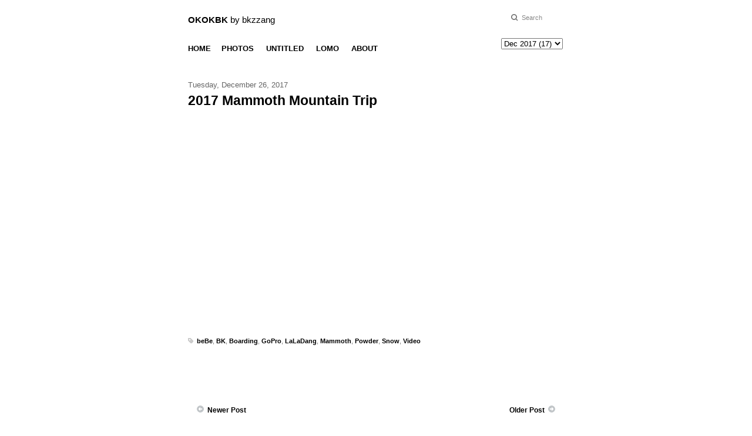

--- FILE ---
content_type: text/html; charset=UTF-8
request_url: https://blog.bkzzang.com/2017/12/2017-mammoth-mountain-trip.html
body_size: 12226
content:
<!DOCTYPE html>
<html dir='ltr' xmlns='http://www.w3.org/1999/xhtml' xmlns:b='http://www.google.com/2005/gml/b' xmlns:data='http://www.google.com/2005/gml/data' xmlns:expr='http://www.google.com/2005/gml/expr'>
<head>
<link href='https://www.blogger.com/static/v1/widgets/2944754296-widget_css_bundle.css' rel='stylesheet' type='text/css'/>
<title>2017 Mammoth Mountain Trip</title>
<meta content='text/html; charset=UTF-8' http-equiv='Content-Type'/>
<meta content='blogger' name='generator'/>
<link href='https://blog.bkzzang.com/favicon.ico' rel='icon' type='image/x-icon'/>
<link href='http://blog.bkzzang.com/2017/12/2017-mammoth-mountain-trip.html' rel='canonical'/>
<link rel="alternate" type="application/atom+xml" title="OKOKBK by bkzzang - Atom" href="https://blog.bkzzang.com/feeds/posts/default" />
<link rel="alternate" type="application/rss+xml" title="OKOKBK by bkzzang - RSS" href="https://blog.bkzzang.com/feeds/posts/default?alt=rss" />
<link rel="service.post" type="application/atom+xml" title="OKOKBK by bkzzang - Atom" href="https://www.blogger.com/feeds/3287552079391025778/posts/default" />

<link rel="alternate" type="application/atom+xml" title="OKOKBK by bkzzang - Atom" href="https://blog.bkzzang.com/feeds/4510447066585041290/comments/default" />
<!--Can't find substitution for tag [blog.ieCssRetrofitLinks]-->
<link href='https://i.ytimg.com/vi/GKubCnaEn6k/hqdefault.jpg' rel='image_src'/>
<meta content='http://blog.bkzzang.com/2017/12/2017-mammoth-mountain-trip.html' property='og:url'/>
<meta content='2017 Mammoth Mountain Trip' property='og:title'/>
<meta content='' property='og:description'/>
<meta content='https://lh3.googleusercontent.com/blogger_img_proxy/AEn0k_vNcWhE1tpbT9L8QWAY3S5_qPUZPx3UBcOWwMEmH4nUGZPfB-8oonLJKBBSMWhGv7gP2bso6r5iB1J28_BzcjGgDF25Y1RzGmjD2OaN15pzJOoX2w=w1200-h630-n-k-no-nu' property='og:image'/>
<style id='page-skin-1' type='text/css'><!--
/* ************************************
Free Blogger Template Style:
Name: Photography Simple
Blogger Template Design by SplashyTemplates.com
Designer: Anisha
Designer URL: http://www.splashytemplates.com/
Template URL: http://photographysimple-splashy.blogspot.com/
Version: 1.0
Date: October 2010
************************************
TEMPLATES RELEASED UNDER THE CREATIVE COMMONS ATTRIBUTION 3.0 UNPORTED LICENSE.
URL: http://creativecommons.org/licenses/by/3.0/
Both personal and commercial use are permitted, under condition that credit links must be kept intact.
PLEASE RESPECT OUR WORKS AND DO NOT REMOVE THE FOOTER CREDIT LINKS WITHOUT OUR PERMISSION. We need your support for continue work.
YOU ARE ALLOWED TO DISTRIBUTE OUR TEMPLATES BUT NOT ALLOWED TO ADD ANY LINK ON FOOTER.
************************************
Thank you very much for supporting us. We appreciate that!
************************************ */
/* Variable definitions
====================
<variable name="bodybackgroundcolor" description="Page Background"
type="color" default="#CCC">
<variable name="bodyfont" description="Page Text"
type="font" default="normal normal 12px 'Helvetica', sans-serif, Arial">
<variable name="bodytextcolor" description="Page Text Color"
type="color" default="#333">
<variable name="headerbackgroundcolor" description="Blog Title Background"
type="color" default="#666">
<variable name="headerfont" description="Blog Title Font"
type="font" default="normal normal 42px 'Helvetica', sans-serif, Arial">
<variable name="headertextcolor" description="Blog Title Color"
type="color" default="#FFF">
<variable name="descriptionfont" description="Blog Description Font"
type="font" default="normal normal 16px 'Helvetica', sans-serif, Arial">
<variable name="descriptiontextcolor" description="Blog Description Color"
type="color" default="#FFF">
<variable name="postdatefont" description="Post Date Font"
type="font" default="normal 11px 'Helvetica', sans-serif, Arial">
<variable name="postdatetextcolor" description="Post Date Color"
type="color" default="#777">
<variable name="posttitlefont" description="Post Title Font"
type="font" default="normal normal 23px 'Helvetica', sans-serif, Arial">
<variable name="posttitletextcolor" description="Post Title Color"
type="color" default="#222">
<variable name="postfooterfont" description="Post Footer Font"
type="font" default="normal normal 12px 'Helvetica', sans-serif, Arial">
<variable name="postfootertextcolor" description="Post Footer Color"
type="color" default="#222">
<variable name="widgettitlefont" description="Gadgets Title Font"
type="font" default="normal bold 11px 'Helvetica', sans-serif, Arial">
<variable name="widgettitletextcolor" description="Gadgets Title Color"
type="color" default="#666666">
<variable name="widgettextcolor" description="Gadgets Text Color"
type="color" default="#555">
<variable name="blockquotefont" description="Blockquote Font"
type="font" default="normal normal 12px 'Helvetica', sans-serif, Arial">
<variable name="blockquotecolor" description="Blockquote Color"
type="color" default="#222">
<variable name="linkcolor" description="Link Color"
type="color" default="#39C">
<variable name="visitedlinkcolor" description="Visited Link Color"
type="color" default="#999">
<variable name="hoverlinkcolor" description="Hover Link Color"
type="color" default="#39F">
*/
/* Use this with templates/template-twocol.html */
/*.quickedit, a.quickedit img{display:none;}*/
#navbar-iframe{display:none !important;}
/* Content
----------------------------------------------- */
html,body,div,span,applet,object,iframe,h1,h2,h3,h4,h5,h6,p,blockquote,pre,a,abbr,acronym,address,big,cite,code,del,dfn,em,font,img,ins,kbd,q,s,samp,small,span,strike,strong,tt,var,dl,dt,dd,ol,ul,li,fieldset,form,label,legend,table,caption,tbody,tfoot,thead,tr,th,td{margin:0;padding:0;border:0;outline:0;list-style-type: none;}
body#layout #outer-wrapper{width:640px !important;}
body#layout #credits{display:none;}
body#layout #footer-wrapper, body#layout #header-wrapper{height:100%;}
a img{border-width:0; border-radius: 0%; margin: 0 0 1px 0;}
body, .body-fauxcolumn-outer {
font: normal normal 13px 'Helvetica', sans-serif, Arial;
color: #666666;
background: #FFFFFF;
line-height:1.6em;
text-align: left;
-webkit-font-smoothing: antialiased;
}
a:link{text-decoration:none;color:#000000;}
a:visited{text-decoration:none;color:#000000;}
a:hover{text-decoration:none;color:#000000;}
/* Header
----------------------------------------------- */
#header-wrapper {
background: #FFFFFF;
width: 640px;
padding:10px 0 55px;
}
#header {
width:400px;
float:left;
color: #000000;
padding-top:15px;
}
.header h1 {
font: normal normal 15px 'Helvetica', sans-serif, Arial;
color: #000000;
line-height:1.2em;
}
.header h1 a {
color: #000000;
text-decoration:none;
}
#header a:hover {
color: #000000;
text-decoration:none;
}
.header .description {
font: normal normal 10px 'Helvetica', sans-serif, Arial;
color: #000000;
max-width:350px;
line-height: 1.4em;
}
#Label1 {
font: normal normal 11px 'Helvetica', sans-serif, Arial;
color: #666666;
text-align: left;
}
#Label1 h2 {
padding-bottom: 15px;
color: #000000;
font: normal normal 17px 'Helvetica', sans-serif, Arial;
}
/* Search
----------------------------------------------- */
#search{
width: 140px; padding: 14px 0 0 0; float: right; line-height: 30px; border-left: 2px solid #fff; }
#searchform{
background:transparent;
}
#searchtext{float: right; width: 72px; padding: 0px 0px 2px 18px; color: #888888; font-size: 11px; font-family: 'Helvetica', sans-serif, Arial; background: transparent url(https://lh3.googleusercontent.com/blogger_img_proxy/AEn0k_sXohs0g6CAhYvExzM-DzHD0I7BgODjtvKuPyFsRtIrLk4sbQLPOWz-ZcMHNSlZLuLvVvHPJ7ui6-nnPAunhYdmJ-Q=s0-d) no-repeat; border: 0; outline: none;
}
#searchbutton{display:none;
}
/* Pages
----------------------------------------------- */
#PageList1 h2{
display:none;
}
#BlogArchive1 h2{
display:none;
}
#menu-wrapper{
width: 640px;
font:normal 10px 'Helvetica', sans-serif, Arial;
padding:10px 0;
text-transform:uppercase;
}
#menu li {
display:inline;
margin-right:20px;
}
#menu li a {
color:#222;
text-decoration:none;
}
#menu li.selected a{
color:#222;
font-weight:normal;
}
#menu li a:hover {
text-decoration:none;
}
/* Columns
----------------------------------------------- */
#outer-wrapper {
width: 640px;
margin:0 auto;
text-align:left;
}
#content-wrapper {
padding-top:35px;
}
#crosscol-wrapper{
display:none;
}
#main-wrapper {
width: 640px;
float: right;
}
#sidebar-wrapper {
display:none;
}
/* Sidebar Headings
----------------------------------------------- */
#sidebar-wrapper h2 {
margin:.5em 0 .25em;
font: normal normal 11px 'Helvetica', sans-serif, Arial;
color: #000000;
}
/* Sidebar Content
----------------------------------------------- */
.sidebar {
line-height: 1.5em;
}
.sidebar .widget, .main .widget {
margin:0 0 1.5em;
padding:0 0 8px;
}
.sidebar li{
padding:0px 0 3px 15px;
text-indent:-15px;
line-height:1.5em;
}
/* Posts
-----------------------------------------------*/
.post-top-line{
text-align:left;
}
h2.date-header {
margin:0 0 .5em;
font:  normal 13px 'Helvetica', sans-serif, Arial;
color:#666666;
display:inline;
}
.post-labels{
font: normal normal 11px 'Helvetica', sans-serif, Arial;
color: #666666;
font-weight: none;
}
.post-labels .labeltitle{
text-transform:uppercase;
}
.post-labels a{
color: #000000;
text-decoration: none;
}
.post-timestamp{
display:none;
}
.post {
margin-bottom:35px;
padding-bottom:35px;
position: relative;
}
.post a {
text-decoration:none;
font-weight:bold;
}
h3.entry-title {
padding-top:3px;
font: normal normal 23px 'Helvetica', sans-serif, Arial;
color:#000000;
font-weight: bold;
text-decoration:none;
-webkit-font-smoothing: antialiased;
}
h3.entry-title a, h3.entry-titlea:visited, h3.entry-title strong {
color:#000000;
font-weight: bold;
text-decoration:none;
-webkit-font-smoothing: antialiased;
}
h3.entry-title strong, h3.entry-title a:hover {
color:#000000;
font-weight: bold;
text-decoration:none;
-webkit-font-smoothing: antialiased;
}
.post-body{
margin: 10px 0 10px;
line-height:1.6em;
}
.post blockquote {
line-height:1.5em;
padding:3px 0 3px 12px;
}
.post-body ul, .post-body ol{
padding: 5px 10px 5px 30px;
}
.post-body ul li{
padding: 1px 0;
list-style-type: disc;
}
.post-body ol li{
padding: 1px 0;
list-style-type: decimal;
}
.jump-link{
font-style:italic;
}
.jump-link a{
color: #000000;
}
.post-footer {
margin: 2.75em 0;
font: italic normal 10px 'Helvetica', sans-serif, Arial;
color:#666666;
line-height: 1.4em;
}
.post-footer a{
color:#777;
}
.comment-link {
margin-left: .6em;
font:  normal 10px 'Helvetica', sans-serif, Arial;
color:#666666;
}
.tr-caption-container img {
border: none;
padding: 0;
}
.blog-pager {
font-weight: bold;
font-size: 12px;
text-align: center;
}
.home-link {
display: none;
}
.status-msg-wrap {
display:none;
}
/* Comments
----------------------------------------------- */
#comments, #comments h4 {
margin:10px 0;
}
#comments-block .comment-author, #comments-block .comment-body, #comments-block .comment-footer{
background:#fff;
}
#comments-block .comment-author {
padding:7px 0 5px 10px;
}
#comments-block .comment-body {
}
#comments-block .comment-footer {
padding:10px 0 7px 10px;
margin-bottom:25px;
font-size:85%;
border-bottom:1px solid #e5e5e5;
}
#comments-block .comment-body p {
padding:0 10px;
}
.deleted-comment {
color:gray;
font-style:italic;
}
.comment-form{
padding-left:45px;
}
#blog-pager {
text-align:center;
}
#blog-pager-newer-link {
float:left;
margin-left:15px;
}
#blog-pager-older-link {
float:right;
margin-right:15px;
}
.feed-links {
clear: both;
line-height: 2.5em;
display:none;
}
/* Profile
----------------------------------------------- */
.profile-img{
padding:2px;
margin-right:5px;
border:1px solid #ccc;
float:left;
}
/* Footer
----------------------------------------------- */
#footer-wrapper {
width:640px;
padding:20px 0 15px;
}
#credits{
color: #000000;
line-height:1.1em;
padding-top:5px;
}
#credits a{
color: #000000;
text-decoration:none;
}
#credits a:hover{
text-decoration:underline;
}
/* Time Machine drop down menu
----------------------------------------------- */
#BlogArchive1_ArchiveList { padding: 0px 0 0; float: right; margin: -25px 2px 5px 0px;}
#BlogArchive1_ArchiveMenu { }

--></style>
<link href='http://bkzzang.com/favicon.ico' rel='shortcut icon' type='image/vnd.microsoft.icon'/>
<link href='http://bkzzang.com/favicon.ico' rel='shortcut icon' type='image/x-icon'/>
<link href='http://bkzzang.com/img/lupin_id.png' rel='apple-touch-icon'/>
<script src="//bkzzang.com/common/iphone_url_bar.js" type="application/x-javascript"></script>
<script src="//ajax.googleapis.com/ajax/libs/jquery/1.3.2/jquery.js" type="text/javascript"></script>
<script src="//ajax.googleapis.com/ajax/libs/prototype/1.6.0.3/prototype.js" type="text/javascript"></script>
<script src="//ajax.googleapis.com/ajax/libs/scriptaculous/1.8.2/scriptaculous.js" type="text/javascript"></script>
<script src="//bkzzang.com/common/lightview/js/lightview.js" type="text/javascript"></script>
<link href="//bkzzang.com/common/lightview/css/lightview.css" rel="stylesheet" type="text/css">
<script src="//bkzzang.com/common/divshow.js" type="text/javascript"></script>
<meta content='nKfVakIDBd4OJ0ga-HzcG_eq1CL2u5cFFIzDnYJm0H8' name='google-site-verification'/>
<meta content='width=710' name='viewport'/>
<meta content='yes' name='apple-mobile-web-app-capable'/>
<link href='https://www.blogger.com/dyn-css/authorization.css?targetBlogID=3287552079391025778&amp;zx=2cda8212-7f80-4b28-8eba-17187dbff576' media='none' onload='if(media!=&#39;all&#39;)media=&#39;all&#39;' rel='stylesheet'/><noscript><link href='https://www.blogger.com/dyn-css/authorization.css?targetBlogID=3287552079391025778&amp;zx=2cda8212-7f80-4b28-8eba-17187dbff576' rel='stylesheet'/></noscript>
<meta name='google-adsense-platform-account' content='ca-host-pub-1556223355139109'/>
<meta name='google-adsense-platform-domain' content='blogspot.com'/>

</head>
<body id='top' onload='setupZoom()'>
<div id='outer-wrapper'>
<div id='wrap2'>
<!-- skip links for text browsers -->
<span id='skiplinks' style='display:none;'>
<a href='#main'>skip to main </a> |
<a href='#sidebar'>skip to sidebar</a>
</span>
<div id='header-wrapper'>
<div class='header section' id='header'><div class='widget Header' data-version='1' id='Header1'>
<div id='header-inner'>
<div class='titlewrapper'>
<h1 class='title'>
<a href='https://blog.bkzzang.com/'>
<b>OKOKBK</b> by bkzzang
</a>
</h1>
</div>
<div class='descriptionwrapper'>
<p class='description'>
<span>
</span></p>
</div>
</div>
</div></div>
<div id='search'>
<form action='/search' id='searchform' method='get'>
<input id='searchtext' name='q' onfocus='this.value=&#39;&#39;' onfocusout='this.value=&#39;Search&#39;' type='text' value='Search'/>
<input id='searchbutton' size='10' type='submit' value='Search'/>
</form>
</div>
</div>
<div id='menu-wrapper'>
<div class='menu section' id='menu'><div class='widget HTML' data-version='1' id='HTML1'>
<div class='widget-content'>
<a href="http://blog.bkzzang.com"><span style="font-size:13px; font-weight:bold;">HOME</span></a>&nbsp;&nbsp;&nbsp;&nbsp;&nbsp;&nbsp;<a class="lightview" href="http://bkzzang.com/photo.php" rel="iframe" title=":: :: fullscreen: true"><span style="font-size:13px; font-weight:bold;">PHOTOS</span></a>&nbsp;&nbsp;&nbsp;&nbsp;&nbsp;&nbsp;&nbsp;<a class="lightview" href="http://bkzzang.com/_archive_untitled.php" rel="iframe" title=":: :: fullscreen: true"><span style="font-size:13px; font-weight:bold;">UNTITLED</span></a>&nbsp;&nbsp;&nbsp;&nbsp;&nbsp;&nbsp;&nbsp;<a class="lightview" href="http://bkzzang.com/lomo/index.php" rel="iframe" title=":: :: width: 700, height: 480"><span style="font-size:13px; font-weight:bold;">LOMO</span></a>&nbsp;&nbsp;&nbsp;&nbsp;&nbsp;&nbsp;&nbsp;<a class="lightview" href="http://bkzzang.com/about.php" rel="iframe" title=":: :: width: 700, height: 430"><span style="font-size:13px; font-weight:bold;">ABOUT</span></a>
</div>
<div class='clear'></div>
</div><div class='widget BlogArchive' data-version='1' id='BlogArchive1'>
<h2>
Time Machine</h2>
<div class='widget-content'>
<div id='ArchiveList'>
<div id='BlogArchive1_ArchiveList'>
<select id='BlogArchive1_ArchiveMenu'>
<option value=''>Time Machine</option>
<option value='https://blog.bkzzang.com/2019/05/'>May 2019 (4)</option>
<option value='https://blog.bkzzang.com/2019/04/'>Apr 2019 (7)</option>
<option value='https://blog.bkzzang.com/2019/03/'>Mar 2019 (9)</option>
<option value='https://blog.bkzzang.com/2019/02/'>Feb 2019 (3)</option>
<option value='https://blog.bkzzang.com/2019/01/'>Jan 2019 (4)</option>
<option value='https://blog.bkzzang.com/2018/12/'>Dec 2018 (22)</option>
<option value='https://blog.bkzzang.com/2018/11/'>Nov 2018 (11)</option>
<option value='https://blog.bkzzang.com/2018/10/'>Oct 2018 (5)</option>
<option value='https://blog.bkzzang.com/2018/09/'>Sep 2018 (14)</option>
<option value='https://blog.bkzzang.com/2018/08/'>Aug 2018 (6)</option>
<option value='https://blog.bkzzang.com/2018/07/'>Jul 2018 (11)</option>
<option value='https://blog.bkzzang.com/2018/06/'>Jun 2018 (11)</option>
<option value='https://blog.bkzzang.com/2018/05/'>May 2018 (27)</option>
<option value='https://blog.bkzzang.com/2018/04/'>Apr 2018 (9)</option>
<option value='https://blog.bkzzang.com/2018/03/'>Mar 2018 (25)</option>
<option value='https://blog.bkzzang.com/2018/02/'>Feb 2018 (19)</option>
<option value='https://blog.bkzzang.com/2018/01/'>Jan 2018 (33)</option>
<option value='https://blog.bkzzang.com/2017/12/'>Dec 2017 (17)</option>
<option value='https://blog.bkzzang.com/2017/11/'>Nov 2017 (8)</option>
<option value='https://blog.bkzzang.com/2017/09/'>Sep 2017 (3)</option>
<option value='https://blog.bkzzang.com/2017/08/'>Aug 2017 (2)</option>
<option value='https://blog.bkzzang.com/2017/07/'>Jul 2017 (5)</option>
<option value='https://blog.bkzzang.com/2017/06/'>Jun 2017 (7)</option>
<option value='https://blog.bkzzang.com/2017/04/'>Apr 2017 (2)</option>
<option value='https://blog.bkzzang.com/2017/03/'>Mar 2017 (2)</option>
<option value='https://blog.bkzzang.com/2017/02/'>Feb 2017 (1)</option>
<option value='https://blog.bkzzang.com/2017/01/'>Jan 2017 (1)</option>
<option value='https://blog.bkzzang.com/2016/12/'>Dec 2016 (3)</option>
<option value='https://blog.bkzzang.com/2016/10/'>Oct 2016 (1)</option>
<option value='https://blog.bkzzang.com/2016/09/'>Sep 2016 (4)</option>
<option value='https://blog.bkzzang.com/2016/07/'>Jul 2016 (2)</option>
<option value='https://blog.bkzzang.com/2016/06/'>Jun 2016 (4)</option>
<option value='https://blog.bkzzang.com/2016/05/'>May 2016 (2)</option>
<option value='https://blog.bkzzang.com/2016/04/'>Apr 2016 (5)</option>
<option value='https://blog.bkzzang.com/2016/03/'>Mar 2016 (3)</option>
<option value='https://blog.bkzzang.com/2016/02/'>Feb 2016 (1)</option>
<option value='https://blog.bkzzang.com/2015/12/'>Dec 2015 (5)</option>
<option value='https://blog.bkzzang.com/2015/11/'>Nov 2015 (3)</option>
<option value='https://blog.bkzzang.com/2015/10/'>Oct 2015 (1)</option>
<option value='https://blog.bkzzang.com/2015/09/'>Sep 2015 (3)</option>
<option value='https://blog.bkzzang.com/2015/08/'>Aug 2015 (2)</option>
<option value='https://blog.bkzzang.com/2015/07/'>Jul 2015 (3)</option>
<option value='https://blog.bkzzang.com/2015/06/'>Jun 2015 (3)</option>
<option value='https://blog.bkzzang.com/2015/05/'>May 2015 (8)</option>
<option value='https://blog.bkzzang.com/2015/04/'>Apr 2015 (12)</option>
<option value='https://blog.bkzzang.com/2015/03/'>Mar 2015 (1)</option>
<option value='https://blog.bkzzang.com/2015/01/'>Jan 2015 (1)</option>
<option value='https://blog.bkzzang.com/2014/12/'>Dec 2014 (5)</option>
<option value='https://blog.bkzzang.com/2014/11/'>Nov 2014 (2)</option>
<option value='https://blog.bkzzang.com/2014/10/'>Oct 2014 (2)</option>
<option value='https://blog.bkzzang.com/2014/09/'>Sep 2014 (3)</option>
<option value='https://blog.bkzzang.com/2014/08/'>Aug 2014 (2)</option>
<option value='https://blog.bkzzang.com/2014/07/'>Jul 2014 (4)</option>
<option value='https://blog.bkzzang.com/2014/06/'>Jun 2014 (6)</option>
<option value='https://blog.bkzzang.com/2014/05/'>May 2014 (10)</option>
<option value='https://blog.bkzzang.com/2014/04/'>Apr 2014 (6)</option>
<option value='https://blog.bkzzang.com/2014/03/'>Mar 2014 (3)</option>
<option value='https://blog.bkzzang.com/2014/02/'>Feb 2014 (9)</option>
<option value='https://blog.bkzzang.com/2014/01/'>Jan 2014 (1)</option>
<option value='https://blog.bkzzang.com/2013/12/'>Dec 2013 (5)</option>
<option value='https://blog.bkzzang.com/2013/11/'>Nov 2013 (2)</option>
<option value='https://blog.bkzzang.com/2013/10/'>Oct 2013 (1)</option>
<option value='https://blog.bkzzang.com/2013/08/'>Aug 2013 (1)</option>
<option value='https://blog.bkzzang.com/2013/07/'>Jul 2013 (4)</option>
<option value='https://blog.bkzzang.com/2013/06/'>Jun 2013 (4)</option>
<option value='https://blog.bkzzang.com/2013/05/'>May 2013 (2)</option>
<option value='https://blog.bkzzang.com/2013/04/'>Apr 2013 (1)</option>
<option value='https://blog.bkzzang.com/2013/03/'>Mar 2013 (2)</option>
<option value='https://blog.bkzzang.com/2013/02/'>Feb 2013 (4)</option>
<option value='https://blog.bkzzang.com/2013/01/'>Jan 2013 (2)</option>
<option value='https://blog.bkzzang.com/2012/12/'>Dec 2012 (13)</option>
<option value='https://blog.bkzzang.com/2012/11/'>Nov 2012 (14)</option>
<option value='https://blog.bkzzang.com/2012/10/'>Oct 2012 (27)</option>
<option value='https://blog.bkzzang.com/2012/09/'>Sep 2012 (6)</option>
<option value='https://blog.bkzzang.com/2012/08/'>Aug 2012 (4)</option>
<option value='https://blog.bkzzang.com/2012/07/'>Jul 2012 (1)</option>
<option value='https://blog.bkzzang.com/2012/06/'>Jun 2012 (9)</option>
<option value='https://blog.bkzzang.com/2012/05/'>May 2012 (4)</option>
<option value='https://blog.bkzzang.com/2012/04/'>Apr 2012 (9)</option>
<option value='https://blog.bkzzang.com/2012/03/'>Mar 2012 (2)</option>
<option value='https://blog.bkzzang.com/2012/02/'>Feb 2012 (8)</option>
<option value='https://blog.bkzzang.com/2012/01/'>Jan 2012 (4)</option>
<option value='https://blog.bkzzang.com/2011/12/'>Dec 2011 (13)</option>
<option value='https://blog.bkzzang.com/2011/11/'>Nov 2011 (1)</option>
<option value='https://blog.bkzzang.com/2011/10/'>Oct 2011 (3)</option>
<option value='https://blog.bkzzang.com/2011/09/'>Sep 2011 (2)</option>
<option value='https://blog.bkzzang.com/2011/08/'>Aug 2011 (4)</option>
<option value='https://blog.bkzzang.com/2011/07/'>Jul 2011 (4)</option>
<option value='https://blog.bkzzang.com/2011/05/'>May 2011 (3)</option>
<option value='https://blog.bkzzang.com/2011/04/'>Apr 2011 (1)</option>
<option value='https://blog.bkzzang.com/2011/03/'>Mar 2011 (2)</option>
<option value='https://blog.bkzzang.com/2011/02/'>Feb 2011 (2)</option>
<option value='https://blog.bkzzang.com/2011/01/'>Jan 2011 (5)</option>
<option value='https://blog.bkzzang.com/2010/12/'>Dec 2010 (14)</option>
<option value='https://blog.bkzzang.com/2010/11/'>Nov 2010 (17)</option>
<option value='https://blog.bkzzang.com/2010/10/'>Oct 2010 (3)</option>
<option value='https://blog.bkzzang.com/2010/09/'>Sep 2010 (4)</option>
<option value='https://blog.bkzzang.com/2010/08/'>Aug 2010 (19)</option>
<option value='https://blog.bkzzang.com/2010/07/'>Jul 2010 (27)</option>
<option value='https://blog.bkzzang.com/2010/06/'>Jun 2010 (28)</option>
<option value='https://blog.bkzzang.com/2010/05/'>May 2010 (31)</option>
<option value='https://blog.bkzzang.com/2010/04/'>Apr 2010 (22)</option>
<option value='https://blog.bkzzang.com/2010/03/'>Mar 2010 (20)</option>
<option value='https://blog.bkzzang.com/2010/02/'>Feb 2010 (53)</option>
<option value='https://blog.bkzzang.com/2010/01/'>Jan 2010 (53)</option>
<option value='https://blog.bkzzang.com/2009/12/'>Dec 2009 (52)</option>
<option value='https://blog.bkzzang.com/2009/11/'>Nov 2009 (47)</option>
<option value='https://blog.bkzzang.com/2009/10/'>Oct 2009 (19)</option>
<option value='https://blog.bkzzang.com/2009/09/'>Sep 2009 (15)</option>
<option value='https://blog.bkzzang.com/2009/08/'>Aug 2009 (39)</option>
<option value='https://blog.bkzzang.com/2009/07/'>Jul 2009 (38)</option>
<option value='https://blog.bkzzang.com/2009/06/'>Jun 2009 (29)</option>
<option value='https://blog.bkzzang.com/2009/05/'>May 2009 (23)</option>
<option value='https://blog.bkzzang.com/2009/04/'>Apr 2009 (34)</option>
<option value='https://blog.bkzzang.com/2009/03/'>Mar 2009 (21)</option>
<option value='https://blog.bkzzang.com/2009/02/'>Feb 2009 (25)</option>
<option value='https://blog.bkzzang.com/2009/01/'>Jan 2009 (43)</option>
<option value='https://blog.bkzzang.com/2008/12/'>Dec 2008 (39)</option>
<option value='https://blog.bkzzang.com/2008/11/'>Nov 2008 (27)</option>
<option value='https://blog.bkzzang.com/2008/10/'>Oct 2008 (17)</option>
<option value='https://blog.bkzzang.com/2008/09/'>Sep 2008 (17)</option>
<option value='https://blog.bkzzang.com/2008/08/'>Aug 2008 (10)</option>
<option value='https://blog.bkzzang.com/2008/07/'>Jul 2008 (14)</option>
<option value='https://blog.bkzzang.com/2008/06/'>Jun 2008 (14)</option>
<option value='https://blog.bkzzang.com/2008/05/'>May 2008 (12)</option>
<option value='https://blog.bkzzang.com/2008/04/'>Apr 2008 (7)</option>
<option value='https://blog.bkzzang.com/2008/03/'>Mar 2008 (2)</option>
<option value='https://blog.bkzzang.com/2008/02/'>Feb 2008 (10)</option>
<option value='https://blog.bkzzang.com/2008/01/'>Jan 2008 (9)</option>
<option value='https://blog.bkzzang.com/2007/12/'>Dec 2007 (11)</option>
<option value='https://blog.bkzzang.com/2007/11/'>Nov 2007 (4)</option>
<option value='https://blog.bkzzang.com/2007/09/'>Sep 2007 (10)</option>
<option value='https://blog.bkzzang.com/2007/08/'>Aug 2007 (4)</option>
<option value='https://blog.bkzzang.com/2007/07/'>Jul 2007 (14)</option>
<option value='https://blog.bkzzang.com/2007/06/'>Jun 2007 (19)</option>
<option value='https://blog.bkzzang.com/2007/05/'>May 2007 (40)</option>
<option value='https://blog.bkzzang.com/2007/04/'>Apr 2007 (10)</option>
<option value='https://blog.bkzzang.com/2007/03/'>Mar 2007 (8)</option>
<option value='https://blog.bkzzang.com/2007/02/'>Feb 2007 (3)</option>
<option value='https://blog.bkzzang.com/2007/01/'>Jan 2007 (3)</option>
<option value='https://blog.bkzzang.com/2006/12/'>Dec 2006 (2)</option>
<option value='https://blog.bkzzang.com/2006/11/'>Nov 2006 (4)</option>
<option value='https://blog.bkzzang.com/2006/10/'>Oct 2006 (6)</option>
<option value='https://blog.bkzzang.com/2006/09/'>Sep 2006 (7)</option>
<option value='https://blog.bkzzang.com/2006/08/'>Aug 2006 (12)</option>
<option value='https://blog.bkzzang.com/2006/07/'>Jul 2006 (22)</option>
<option value='https://blog.bkzzang.com/2006/06/'>Jun 2006 (12)</option>
<option value='https://blog.bkzzang.com/2006/05/'>May 2006 (9)</option>
<option value='https://blog.bkzzang.com/2006/04/'>Apr 2006 (10)</option>
<option value='https://blog.bkzzang.com/2006/03/'>Mar 2006 (24)</option>
<option value='https://blog.bkzzang.com/2006/02/'>Feb 2006 (22)</option>
<option value='https://blog.bkzzang.com/2006/01/'>Jan 2006 (26)</option>
<option value='https://blog.bkzzang.com/2005/12/'>Dec 2005 (33)</option>
<option value='https://blog.bkzzang.com/2005/11/'>Nov 2005 (22)</option>
<option value='https://blog.bkzzang.com/2005/10/'>Oct 2005 (20)</option>
<option value='https://blog.bkzzang.com/2005/09/'>Sep 2005 (15)</option>
<option value='https://blog.bkzzang.com/2005/08/'>Aug 2005 (26)</option>
<option value='https://blog.bkzzang.com/2005/07/'>Jul 2005 (17)</option>
<option value='https://blog.bkzzang.com/2005/06/'>Jun 2005 (24)</option>
<option value='https://blog.bkzzang.com/2005/05/'>May 2005 (31)</option>
<option value='https://blog.bkzzang.com/2005/04/'>Apr 2005 (21)</option>
<option value='https://blog.bkzzang.com/2005/03/'>Mar 2005 (27)</option>
<option value='https://blog.bkzzang.com/2005/02/'>Feb 2005 (25)</option>
<option value='https://blog.bkzzang.com/2005/01/'>Jan 2005 (35)</option>
<option value='https://blog.bkzzang.com/2004/12/'>Dec 2004 (21)</option>
<option value='https://blog.bkzzang.com/2004/11/'>Nov 2004 (7)</option>
<option value='https://blog.bkzzang.com/2004/10/'>Oct 2004 (9)</option>
<option value='https://blog.bkzzang.com/2004/09/'>Sep 2004 (8)</option>
<option value='https://blog.bkzzang.com/2004/08/'>Aug 2004 (24)</option>
<option value='https://blog.bkzzang.com/2004/07/'>Jul 2004 (39)</option>
<option value='https://blog.bkzzang.com/2004/06/'>Jun 2004 (26)</option>
<option value='https://blog.bkzzang.com/2004/05/'>May 2004 (28)</option>
<option value='https://blog.bkzzang.com/2004/04/'>Apr 2004 (21)</option>
<option value='https://blog.bkzzang.com/2004/03/'>Mar 2004 (16)</option>
<option value='https://blog.bkzzang.com/2004/02/'>Feb 2004 (19)</option>
<option value='https://blog.bkzzang.com/2004/01/'>Jan 2004 (12)</option>
<option value='https://blog.bkzzang.com/2003/12/'>Dec 2003 (33)</option>
<option value='https://blog.bkzzang.com/2003/11/'>Nov 2003 (33)</option>
<option value='https://blog.bkzzang.com/2003/10/'>Oct 2003 (31)</option>
<option value='https://blog.bkzzang.com/2003/09/'>Sep 2003 (50)</option>
<option value='https://blog.bkzzang.com/2003/08/'>Aug 2003 (28)</option>
<option value='https://blog.bkzzang.com/2003/07/'>Jul 2003 (32)</option>
<option value='https://blog.bkzzang.com/2003/06/'>Jun 2003 (37)</option>
<option value='https://blog.bkzzang.com/2003/05/'>May 2003 (42)</option>
<option value='https://blog.bkzzang.com/2003/04/'>Apr 2003 (45)</option>
<option value='https://blog.bkzzang.com/2003/03/'>Mar 2003 (46)</option>
<option value='https://blog.bkzzang.com/2003/02/'>Feb 2003 (33)</option>
<option value='https://blog.bkzzang.com/2003/01/'>Jan 2003 (35)</option>
<option value='https://blog.bkzzang.com/2002/12/'>Dec 2002 (27)</option>
<option value='https://blog.bkzzang.com/2002/11/'>Nov 2002 (18)</option>
<option value='https://blog.bkzzang.com/2002/10/'>Oct 2002 (19)</option>
<option value='https://blog.bkzzang.com/2002/09/'>Sep 2002 (29)</option>
<option value='https://blog.bkzzang.com/2002/08/'>Aug 2002 (24)</option>
<option value='https://blog.bkzzang.com/2002/07/'>Jul 2002 (19)</option>
<option value='https://blog.bkzzang.com/2002/06/'>Jun 2002 (28)</option>
<option value='https://blog.bkzzang.com/2002/05/'>May 2002 (13)</option>
<option value='https://blog.bkzzang.com/2002/04/'>Apr 2002 (5)</option>
</select>
</div>
</div>
<div class='clear'></div>
</div>
</div></div>
</div>
<div id='content-wrapper'>
<div id='crosscol-wrapper' style='text-align:center'>
<div class='crosscol no-items section' id='crosscol'></div>
</div>
<div id='main-wrapper'>
<div class='main section' id='main'><div class='widget Blog' data-version='1' id='Blog1'>
<div class='blog-posts hfeed'>
<!--Can't find substitution for tag [defaultAdStart]-->
<div class='date-outer'>
<h2 class='date-header'>
<span>Tuesday, December 26, 2017</span></h2>
<div class='date-posts'>
<div class='post-outer'>
<div class='post hentry'>
<a name='4510447066585041290'></a>
<div class='post-top-line'>
<span class='post-comment-link'>
</span>
</div>
<h3 class='post-title entry-title'>
<a href='https://blog.bkzzang.com/2017/12/2017-mammoth-mountain-trip.html'>2017 Mammoth Mountain Trip</a>
</h3>
<div class='post-header'>
<div class='post-header-line-1'></div>
</div>
<div class='post-body entry-content'>
<iframe width="640" height="360" src="https://www.youtube.com/embed/GKubCnaEn6k?rel=0&amp;controls=1&amp;showinfo=0" frameborder="0" gesture="media" allow="encrypted-media" allowfullscreen></iframe>
<div style='clear: both;'></div>
</div>
<span class='post-labels'>
<span class='labeltitle'><img src="https://lh3.googleusercontent.com/blogger_img_proxy/AEn0k_vdza1m2XvdlV3bgC-DB1gcxBGOV8EwLUIOAgDlfnaa6yMtCUpu_VyWMEMc4CDch87f4YRMMpWCOKqSJJub5yEYt6yk=s0-d">
</span>
<a href='https://blog.bkzzang.com/search/label/beBe' rel='tag'>beBe</a>,
<a href='https://blog.bkzzang.com/search/label/BK' rel='tag'>BK</a>,
<a href='https://blog.bkzzang.com/search/label/Boarding' rel='tag'>Boarding</a>,
<a href='https://blog.bkzzang.com/search/label/GoPro' rel='tag'>GoPro</a>,
<a href='https://blog.bkzzang.com/search/label/LaLaDang' rel='tag'>LaLaDang</a>,
<a href='https://blog.bkzzang.com/search/label/Mammoth' rel='tag'>Mammoth</a>,
<a href='https://blog.bkzzang.com/search/label/Powder' rel='tag'>Powder</a>,
<a href='https://blog.bkzzang.com/search/label/Snow' rel='tag'>Snow</a>,
<a href='https://blog.bkzzang.com/search/label/Video' rel='tag'>Video</a>
</span>
<div class='post-footer'>
<div class='post-footer-line post-footer-line-1'>
<span class='post-timestamp'>
at
<a class='timestamp-link' href='https://blog.bkzzang.com/2017/12/2017-mammoth-mountain-trip.html' rel='bookmark' title='permanent link'><abbr class='published' title='2017-12-26T08:07:00-08:00'>Tuesday, December 26, 2017</abbr></a>
</span>
<span class='post-icons'>
<span class='item-control blog-admin pid-1642194879'>
<a href='https://www.blogger.com/post-edit.g?blogID=3287552079391025778&postID=4510447066585041290&from=pencil' title='Edit Post'>
<img alt='' class='icon-action' height='18' src='https://resources.blogblog.com/img/icon18_edit_allbkg.gif' width='18'/>
</a>
</span>
</span>
</div>
<div class='post-footer-line post-footer-line-2'></div>
<div class='post-footer-line post-footer-line-3'></div>
</div>
</div>
<div class='comments' id='comments'>
<a name='comments'></a>
<div id='backlinks-container'>
<div id='Blog1_backlinks-container'>
</div>
</div>
</div>
</div>
</div>
</div>
<!--Can't find substitution for tag [adEnd]-->
</div>
<div class='blog-pager' id='blog-pager'>
<span id='blog-pager-newer-link'>
<img alt="" border="0" src="https://lh3.googleusercontent.com/blogger_img_proxy/AEn0k_v8bxudG1_1Ln3HTwtO_qBAj1FXWPzbPlhGn3I2WvcURZ-Wa6fhQFEC8jbsUR3ARYfsbG9iwVoHpE6poq5Ybc_XWLo=s0-d" style="vertical-align:middle;">
<a class='blog-pager-newer-link' href='https://blog.bkzzang.com/2017/12/above-beyond-common-ground-tour.html' id='Blog1_blog-pager-newer-link' title='Newer Post'>Newer Post</a>
</span>
<span id='blog-pager-older-link'>
<a class='blog-pager-older-link' href='https://blog.bkzzang.com/2017/12/laladang-year-end-photo-shoot-at-dab.html' id='Blog1_blog-pager-older-link' title='Older Post'>Older Post</a>
<img alt="" border="0" src="https://lh3.googleusercontent.com/blogger_img_proxy/AEn0k_vPw0g35iTOGY6TJxw-dM-ScD0PC6HGBZbMbxMhS7JGUctm49JcNR30M5OYXcvnapUB2n4pGCvGkDEqyYdKll7cT1M=s0-d" style="vertical-align:middle;">
</span>
<a class='home-link' href='https://blog.bkzzang.com/'>Home</a>
</div>
<div class='clear'></div>
<div class='post-feeds'>
</div>
</div><div class='widget Label' data-version='1' id='Label1'>
<h2><img src="https://lh3.googleusercontent.com/blogger_img_proxy/AEn0k_vdza1m2XvdlV3bgC-DB1gcxBGOV8EwLUIOAgDlfnaa6yMtCUpu_VyWMEMc4CDch87f4YRMMpWCOKqSJJub5yEYt6yk=s0-d">
tags:
</h2>
<div class='widget-content cloud-label-widget-content'>
<span class='label-size label-size-2'>
<a dir='ltr' href='https://blog.bkzzang.com/search/label/2A'>2A</a>
</span>
<span class='label-size label-size-4'>
<a dir='ltr' href='https://blog.bkzzang.com/search/label/2G2E%20%2F%2F%20%CE%91%CE%A9'>2G2E // ΑΩ</a>
</span>
<span class='label-size label-size-1'>
<a dir='ltr' href='https://blog.bkzzang.com/search/label/40D'>40D</a>
</span>
<span class='label-size label-size-2'>
<a dir='ltr' href='https://blog.bkzzang.com/search/label/A40'>A40</a>
</span>
<span class='label-size label-size-1'>
<a dir='ltr' href='https://blog.bkzzang.com/search/label/adidas'>adidas</a>
</span>
<span class='label-size label-size-3'>
<a dir='ltr' href='https://blog.bkzzang.com/search/label/Aerial'>Aerial</a>
</span>
<span class='label-size label-size-2'>
<a dir='ltr' href='https://blog.bkzzang.com/search/label/Android'>Android</a>
</span>
<span class='label-size label-size-1'>
<a dir='ltr' href='https://blog.bkzzang.com/search/label/Angels'>Angels</a>
</span>
<span class='label-size label-size-2'>
<a dir='ltr' href='https://blog.bkzzang.com/search/label/Armin%20van%20Buuren'>Armin van Buuren</a>
</span>
<span class='label-size label-size-1'>
<a dir='ltr' href='https://blog.bkzzang.com/search/label/Atlanta'>Atlanta</a>
</span>
<span class='label-size label-size-4'>
<a dir='ltr' href='https://blog.bkzzang.com/search/label/B%2FW'>B/W</a>
</span>
<span class='label-size label-size-3'>
<a dir='ltr' href='https://blog.bkzzang.com/search/label/Baseball'>Baseball</a>
</span>
<span class='label-size label-size-2'>
<a dir='ltr' href='https://blog.bkzzang.com/search/label/BBQ'>BBQ</a>
</span>
<span class='label-size label-size-3'>
<a dir='ltr' href='https://blog.bkzzang.com/search/label/Beach'>Beach</a>
</span>
<span class='label-size label-size-4'>
<a dir='ltr' href='https://blog.bkzzang.com/search/label/beBe'>beBe</a>
</span>
<span class='label-size label-size-1'>
<a dir='ltr' href='https://blog.bkzzang.com/search/label/Beer'>Beer</a>
</span>
<span class='label-size label-size-2'>
<a dir='ltr' href='https://blog.bkzzang.com/search/label/Big%20Bear'>Big Bear</a>
</span>
<span class='label-size label-size-2'>
<a dir='ltr' href='https://blog.bkzzang.com/search/label/Big2'>Big2</a>
</span>
<span class='label-size label-size-3'>
<a dir='ltr' href='https://blog.bkzzang.com/search/label/Bike'>Bike</a>
</span>
<span class='label-size label-size-4'>
<a dir='ltr' href='https://blog.bkzzang.com/search/label/Birthdays'>Birthdays</a>
</span>
<span class='label-size label-size-4'>
<a dir='ltr' href='https://blog.bkzzang.com/search/label/BK'>BK</a>
</span>
<span class='label-size label-size-2'>
<a dir='ltr' href='https://blog.bkzzang.com/search/label/BlackBerry'>BlackBerry</a>
</span>
<span class='label-size label-size-4'>
<a dir='ltr' href='https://blog.bkzzang.com/search/label/Blog'>Blog</a>
</span>
<span class='label-size label-size-1'>
<a dir='ltr' href='https://blog.bkzzang.com/search/label/Boarding'>Boarding</a>
</span>
<span class='label-size label-size-2'>
<a dir='ltr' href='https://blog.bkzzang.com/search/label/Bohol'>Bohol</a>
</span>
<span class='label-size label-size-2'>
<a dir='ltr' href='https://blog.bkzzang.com/search/label/Bomi'>Bomi</a>
</span>
<span class='label-size label-size-4'>
<a dir='ltr' href='https://blog.bkzzang.com/search/label/Bon%20Voyage'>Bon Voyage</a>
</span>
<span class='label-size label-size-2'>
<a dir='ltr' href='https://blog.bkzzang.com/search/label/Book'>Book</a>
</span>
<span class='label-size label-size-2'>
<a dir='ltr' href='https://blog.bkzzang.com/search/label/C%27est%20la%20Vie'>C&#39;est la Vie</a>
</span>
<span class='label-size label-size-1'>
<a dir='ltr' href='https://blog.bkzzang.com/search/label/Calico'>Calico</a>
</span>
<span class='label-size label-size-2'>
<a dir='ltr' href='https://blog.bkzzang.com/search/label/Camping'>Camping</a>
</span>
<span class='label-size label-size-3'>
<a dir='ltr' href='https://blog.bkzzang.com/search/label/Cancun'>Cancun</a>
</span>
<span class='label-size label-size-4'>
<a dir='ltr' href='https://blog.bkzzang.com/search/label/Canon%2010D'>Canon 10D</a>
</span>
<span class='label-size label-size-1'>
<a dir='ltr' href='https://blog.bkzzang.com/search/label/Canon%2030D'>Canon 30D</a>
</span>
<span class='label-size label-size-1'>
<a dir='ltr' href='https://blog.bkzzang.com/search/label/Canon%2040D'>Canon 40D</a>
</span>
<span class='label-size label-size-4'>
<a dir='ltr' href='https://blog.bkzzang.com/search/label/Canon%20G2'>Canon G2</a>
</span>
<span class='label-size label-size-1'>
<a dir='ltr' href='https://blog.bkzzang.com/search/label/Canon%20IXUS'>Canon IXUS</a>
</span>
<span class='label-size label-size-1'>
<a dir='ltr' href='https://blog.bkzzang.com/search/label/Carlsbad'>Carlsbad</a>
</span>
<span class='label-size label-size-1'>
<a dir='ltr' href='https://blog.bkzzang.com/search/label/Catalina'>Catalina</a>
</span>
<span class='label-size label-size-2'>
<a dir='ltr' href='https://blog.bkzzang.com/search/label/Charlotte'>Charlotte</a>
</span>
<span class='label-size label-size-3'>
<a dir='ltr' href='https://blog.bkzzang.com/search/label/Chicago'>Chicago</a>
</span>
<span class='label-size label-size-2'>
<a dir='ltr' href='https://blog.bkzzang.com/search/label/Christmas'>Christmas</a>
</span>
<span class='label-size label-size-2'>
<a dir='ltr' href='https://blog.bkzzang.com/search/label/Contax%20Aria'>Contax Aria</a>
</span>
<span class='label-size label-size-1'>
<a dir='ltr' href='https://blog.bkzzang.com/search/label/Crab'>Crab</a>
</span>
<span class='label-size label-size-2'>
<a dir='ltr' href='https://blog.bkzzang.com/search/label/Creative'>Creative</a>
</span>
<span class='label-size label-size-1'>
<a dir='ltr' href='https://blog.bkzzang.com/search/label/Dale%20Carnegie'>Dale Carnegie</a>
</span>
<span class='label-size label-size-2'>
<a dir='ltr' href='https://blog.bkzzang.com/search/label/Dallas'>Dallas</a>
</span>
<span class='label-size label-size-2'>
<a dir='ltr' href='https://blog.bkzzang.com/search/label/Diana%20Krall'>Diana Krall</a>
</span>
<span class='label-size label-size-1'>
<a dir='ltr' href='https://blog.bkzzang.com/search/label/DMC'>DMC</a>
</span>
<span class='label-size label-size-3'>
<a dir='ltr' href='https://blog.bkzzang.com/search/label/Dodgers'>Dodgers</a>
</span>
<span class='label-size label-size-2'>
<a dir='ltr' href='https://blog.bkzzang.com/search/label/Dogs'>Dogs</a>
</span>
<span class='label-size label-size-1'>
<a dir='ltr' href='https://blog.bkzzang.com/search/label/Dolphin'>Dolphin</a>
</span>
<span class='label-size label-size-3'>
<a dir='ltr' href='https://blog.bkzzang.com/search/label/DORA'>DORA</a>
</span>
<span class='label-size label-size-3'>
<a dir='ltr' href='https://blog.bkzzang.com/search/label/Doraemon'>Doraemon</a>
</span>
<span class='label-size label-size-2'>
<a dir='ltr' href='https://blog.bkzzang.com/search/label/Drawing'>Drawing</a>
</span>
<span class='label-size label-size-2'>
<a dir='ltr' href='https://blog.bkzzang.com/search/label/Driver%20Selfie'>Driver Selfie</a>
</span>
<span class='label-size label-size-4'>
<a dir='ltr' href='https://blog.bkzzang.com/search/label/Family'>Family</a>
</span>
<span class='label-size label-size-3'>
<a dir='ltr' href='https://blog.bkzzang.com/search/label/Flowers'>Flowers</a>
</span>
<span class='label-size label-size-3'>
<a dir='ltr' href='https://blog.bkzzang.com/search/label/France'>France</a>
</span>
<span class='label-size label-size-3'>
<a dir='ltr' href='https://blog.bkzzang.com/search/label/Fremont'>Fremont</a>
</span>
<span class='label-size label-size-1'>
<a dir='ltr' href='https://blog.bkzzang.com/search/label/Fresno'>Fresno</a>
</span>
<span class='label-size label-size-4'>
<a dir='ltr' href='https://blog.bkzzang.com/search/label/Friends'>Friends</a>
</span>
<span class='label-size label-size-2'>
<a dir='ltr' href='https://blog.bkzzang.com/search/label/Fukuoka'>Fukuoka</a>
</span>
<span class='label-size label-size-3'>
<a dir='ltr' href='https://blog.bkzzang.com/search/label/Gear'>Gear</a>
</span>
<span class='label-size label-size-2'>
<a dir='ltr' href='https://blog.bkzzang.com/search/label/Germany'>Germany</a>
</span>
<span class='label-size label-size-3'>
<a dir='ltr' href='https://blog.bkzzang.com/search/label/Golf'>Golf</a>
</span>
<span class='label-size label-size-1'>
<a dir='ltr' href='https://blog.bkzzang.com/search/label/Google'>Google</a>
</span>
<span class='label-size label-size-2'>
<a dir='ltr' href='https://blog.bkzzang.com/search/label/GoPro'>GoPro</a>
</span>
<span class='label-size label-size-2'>
<a dir='ltr' href='https://blog.bkzzang.com/search/label/Graduation'>Graduation</a>
</span>
<span class='label-size label-size-2'>
<a dir='ltr' href='https://blog.bkzzang.com/search/label/Grand%20Canyon'>Grand Canyon</a>
</span>
<span class='label-size label-size-3'>
<a dir='ltr' href='https://blog.bkzzang.com/search/label/Guatemala'>Guatemala</a>
</span>
<span class='label-size label-size-1'>
<a dir='ltr' href='https://blog.bkzzang.com/search/label/Haleakal%C4%81%20National%20Park'>Haleakalā National Park</a>
</span>
<span class='label-size label-size-2'>
<a dir='ltr' href='https://blog.bkzzang.com/search/label/Half%20Moon%20Bay'>Half Moon Bay</a>
</span>
<span class='label-size label-size-1'>
<a dir='ltr' href='https://blog.bkzzang.com/search/label/Halloween'>Halloween</a>
</span>
<span class='label-size label-size-1'>
<a dir='ltr' href='https://blog.bkzzang.com/search/label/Harajuku'>Harajuku</a>
</span>
<span class='label-size label-size-2'>
<a dir='ltr' href='https://blog.bkzzang.com/search/label/Hawaii'>Hawaii</a>
</span>
<span class='label-size label-size-1'>
<a dir='ltr' href='https://blog.bkzzang.com/search/label/Hollywood%20Bowl'>Hollywood Bowl</a>
</span>
<span class='label-size label-size-3'>
<a dir='ltr' href='https://blog.bkzzang.com/search/label/Home'>Home</a>
</span>
<span class='label-size label-size-2'>
<a dir='ltr' href='https://blog.bkzzang.com/search/label/Houston'>Houston</a>
</span>
<span class='label-size label-size-3'>
<a dir='ltr' href='https://blog.bkzzang.com/search/label/Hymn'>Hymn</a>
</span>
<span class='label-size label-size-1'>
<a dir='ltr' href='https://blog.bkzzang.com/search/label/iPad'>iPad</a>
</span>
<span class='label-size label-size-5'>
<a dir='ltr' href='https://blog.bkzzang.com/search/label/iPhone'>iPhone</a>
</span>
<span class='label-size label-size-1'>
<a dir='ltr' href='https://blog.bkzzang.com/search/label/Isla%20Socorro'>Isla Socorro</a>
</span>
<span class='label-size label-size-2'>
<a dir='ltr' href='https://blog.bkzzang.com/search/label/Jacksonville'>Jacksonville</a>
</span>
<span class='label-size label-size-3'>
<a dir='ltr' href='https://blog.bkzzang.com/search/label/JaClub'>JaClub</a>
</span>
<span class='label-size label-size-3'>
<a dir='ltr' href='https://blog.bkzzang.com/search/label/Japan'>Japan</a>
</span>
<span class='label-size label-size-3'>
<a dir='ltr' href='https://blog.bkzzang.com/search/label/Kendo%2FKumdo'>Kendo/Kumdo</a>
</span>
<span class='label-size label-size-4'>
<a dir='ltr' href='https://blog.bkzzang.com/search/label/Kids'>Kids</a>
</span>
<span class='label-size label-size-4'>
<a dir='ltr' href='https://blog.bkzzang.com/search/label/Korea'>Korea</a>
</span>
<span class='label-size label-size-1'>
<a dir='ltr' href='https://blog.bkzzang.com/search/label/Lake%20Elsinore'>Lake Elsinore</a>
</span>
<span class='label-size label-size-4'>
<a dir='ltr' href='https://blog.bkzzang.com/search/label/LaLaDang'>LaLaDang</a>
</span>
<span class='label-size label-size-3'>
<a dir='ltr' href='https://blog.bkzzang.com/search/label/Las%20Vegas'>Las Vegas</a>
</span>
<span class='label-size label-size-1'>
<a dir='ltr' href='https://blog.bkzzang.com/search/label/Laughlin'>Laughlin</a>
</span>
<span class='label-size label-size-3'>
<a dir='ltr' href='https://blog.bkzzang.com/search/label/Leica%20R3'>Leica R3</a>
</span>
<span class='label-size label-size-1'>
<a dir='ltr' href='https://blog.bkzzang.com/search/label/Live%20Photo'>Live Photo</a>
</span>
<span class='label-size label-size-1'>
<a dir='ltr' href='https://blog.bkzzang.com/search/label/Lobster'>Lobster</a>
</span>
<span class='label-size label-size-2'>
<a dir='ltr' href='https://blog.bkzzang.com/search/label/Lomo'>Lomo</a>
</span>
<span class='label-size label-size-3'>
<a dir='ltr' href='https://blog.bkzzang.com/search/label/Los%20Angeles'>Los Angeles</a>
</span>
<span class='label-size label-size-1'>
<a dir='ltr' href='https://blog.bkzzang.com/search/label/Lupin'>Lupin</a>
</span>
<span class='label-size label-size-4'>
<a dir='ltr' href='https://blog.bkzzang.com/search/label/Mac%2FTech%2FGadget'>Mac/Tech/Gadget</a>
</span>
<span class='label-size label-size-2'>
<a dir='ltr' href='https://blog.bkzzang.com/search/label/Macro'>Macro</a>
</span>
<span class='label-size label-size-1'>
<a dir='ltr' href='https://blog.bkzzang.com/search/label/Mammoth'>Mammoth</a>
</span>
<span class='label-size label-size-1'>
<a dir='ltr' href='https://blog.bkzzang.com/search/label/Manta'>Manta</a>
</span>
<span class='label-size label-size-2'>
<a dir='ltr' href='https://blog.bkzzang.com/search/label/Maui'>Maui</a>
</span>
<span class='label-size label-size-2'>
<a dir='ltr' href='https://blog.bkzzang.com/search/label/Melodic%20Progressive'>Melodic Progressive</a>
</span>
<span class='label-size label-size-3'>
<a dir='ltr' href='https://blog.bkzzang.com/search/label/Mexico'>Mexico</a>
</span>
<span class='label-size label-size-1'>
<a dir='ltr' href='https://blog.bkzzang.com/search/label/Mix'>Mix</a>
</span>
<span class='label-size label-size-2'>
<a dir='ltr' href='https://blog.bkzzang.com/search/label/Moleskine'>Moleskine</a>
</span>
<span class='label-size label-size-1'>
<a dir='ltr' href='https://blog.bkzzang.com/search/label/Molokini%20Crater'>Molokini Crater</a>
</span>
<span class='label-size label-size-2'>
<a dir='ltr' href='https://blog.bkzzang.com/search/label/Movie'>Movie</a>
</span>
<span class='label-size label-size-3'>
<a dir='ltr' href='https://blog.bkzzang.com/search/label/Music'>Music</a>
</span>
<span class='label-size label-size-1'>
<a dir='ltr' href='https://blog.bkzzang.com/search/label/Musical'>Musical</a>
</span>
<span class='label-size label-size-2'>
<a dir='ltr' href='https://blog.bkzzang.com/search/label/Napa'>Napa</a>
</span>
<span class='label-size label-size-3'>
<a dir='ltr' href='https://blog.bkzzang.com/search/label/Nephew'>Nephew</a>
</span>
<span class='label-size label-size-2'>
<a dir='ltr' href='https://blog.bkzzang.com/search/label/New%20Year'>New Year</a>
</span>
<span class='label-size label-size-2'>
<a dir='ltr' href='https://blog.bkzzang.com/search/label/New%20York'>New York</a>
</span>
<span class='label-size label-size-3'>
<a dir='ltr' href='https://blog.bkzzang.com/search/label/Niece'>Niece</a>
</span>
<span class='label-size label-size-1'>
<a dir='ltr' href='https://blog.bkzzang.com/search/label/Nikon'>Nikon</a>
</span>
<span class='label-size label-size-1'>
<a dir='ltr' href='https://blog.bkzzang.com/search/label/Nikon%20Coolpix'>Nikon Coolpix</a>
</span>
<span class='label-size label-size-1'>
<a dir='ltr' href='https://blog.bkzzang.com/search/label/Nikon%20D40'>Nikon D40</a>
</span>
<span class='label-size label-size-1'>
<a dir='ltr' href='https://blog.bkzzang.com/search/label/Nikon%20D70'>Nikon D70</a>
</span>
<span class='label-size label-size-1'>
<a dir='ltr' href='https://blog.bkzzang.com/search/label/North%20Shore'>North Shore</a>
</span>
<span class='label-size label-size-1'>
<a dir='ltr' href='https://blog.bkzzang.com/search/label/NRA'>NRA</a>
</span>
<span class='label-size label-size-2'>
<a dir='ltr' href='https://blog.bkzzang.com/search/label/O%27ahu'>O&#39;ahu</a>
</span>
<span class='label-size label-size-3'>
<a dir='ltr' href='https://blog.bkzzang.com/search/label/OAL'>OAL</a>
</span>
<span class='label-size label-size-1'>
<a dir='ltr' href='https://blog.bkzzang.com/search/label/Oceanside'>Oceanside</a>
</span>
<span class='label-size label-size-1'>
<a dir='ltr' href='https://blog.bkzzang.com/search/label/Olympics'>Olympics</a>
</span>
<span class='label-size label-size-1'>
<a dir='ltr' href='https://blog.bkzzang.com/search/label/Olympus%20TG-4'>Olympus TG-4</a>
</span>
<span class='label-size label-size-1'>
<a dir='ltr' href='https://blog.bkzzang.com/search/label/Olympus%20u-10'>Olympus u-10</a>
</span>
<span class='label-size label-size-2'>
<a dir='ltr' href='https://blog.bkzzang.com/search/label/Onsen'>Onsen</a>
</span>
<span class='label-size label-size-1'>
<a dir='ltr' href='https://blog.bkzzang.com/search/label/Orlando'>Orlando</a>
</span>
<span class='label-size label-size-1'>
<a dir='ltr' href='https://blog.bkzzang.com/search/label/Oxnard'>Oxnard</a>
</span>
<span class='label-size label-size-4'>
<a dir='ltr' href='https://blog.bkzzang.com/search/label/OZ'>OZ</a>
</span>
<span class='label-size label-size-1'>
<a dir='ltr' href='https://blog.bkzzang.com/search/label/Palm%20Springs'>Palm Springs</a>
</span>
<span class='label-size label-size-4'>
<a dir='ltr' href='https://blog.bkzzang.com/search/label/Panasonic%20Lumix'>Panasonic Lumix</a>
</span>
<span class='label-size label-size-2'>
<a dir='ltr' href='https://blog.bkzzang.com/search/label/Panglao'>Panglao</a>
</span>
<span class='label-size label-size-1'>
<a dir='ltr' href='https://blog.bkzzang.com/search/label/Pantages'>Pantages</a>
</span>
<span class='label-size label-size-3'>
<a dir='ltr' href='https://blog.bkzzang.com/search/label/Paris'>Paris</a>
</span>
<span class='label-size label-size-1'>
<a dir='ltr' href='https://blog.bkzzang.com/search/label/Pechanga'>Pechanga</a>
</span>
<span class='label-size label-size-1'>
<a dir='ltr' href='https://blog.bkzzang.com/search/label/Pentax'>Pentax</a>
</span>
<span class='label-size label-size-2'>
<a dir='ltr' href='https://blog.bkzzang.com/search/label/PewPew'>PewPew</a>
</span>
<span class='label-size label-size-2'>
<a dir='ltr' href='https://blog.bkzzang.com/search/label/Philippines'>Philippines</a>
</span>
<span class='label-size label-size-3'>
<a dir='ltr' href='https://blog.bkzzang.com/search/label/Phoenix'>Phoenix</a>
</span>
<span class='label-size label-size-3'>
<a dir='ltr' href='https://blog.bkzzang.com/search/label/Photo%202002'>Photo 2002</a>
</span>
<span class='label-size label-size-3'>
<a dir='ltr' href='https://blog.bkzzang.com/search/label/Photo%202003'>Photo 2003</a>
</span>
<span class='label-size label-size-3'>
<a dir='ltr' href='https://blog.bkzzang.com/search/label/Photo%202004'>Photo 2004</a>
</span>
<span class='label-size label-size-3'>
<a dir='ltr' href='https://blog.bkzzang.com/search/label/Photo%202005'>Photo 2005</a>
</span>
<span class='label-size label-size-3'>
<a dir='ltr' href='https://blog.bkzzang.com/search/label/Photo%202006'>Photo 2006</a>
</span>
<span class='label-size label-size-2'>
<a dir='ltr' href='https://blog.bkzzang.com/search/label/Photo%202007'>Photo 2007</a>
</span>
<span class='label-size label-size-2'>
<a dir='ltr' href='https://blog.bkzzang.com/search/label/Photo%202008'>Photo 2008</a>
</span>
<span class='label-size label-size-2'>
<a dir='ltr' href='https://blog.bkzzang.com/search/label/Photo%202009'>Photo 2009</a>
</span>
<span class='label-size label-size-5'>
<a dir='ltr' href='https://blog.bkzzang.com/search/label/Photoblog'>Photoblog</a>
</span>
<span class='label-size label-size-3'>
<a dir='ltr' href='https://blog.bkzzang.com/search/label/Photography'>Photography</a>
</span>
<span class='label-size label-size-1'>
<a dir='ltr' href='https://blog.bkzzang.com/search/label/Picnic'>Picnic</a>
</span>
<span class='label-size label-size-3'>
<a dir='ltr' href='https://blog.bkzzang.com/search/label/Powder'>Powder</a>
</span>
<span class='label-size label-size-3'>
<a dir='ltr' href='https://blog.bkzzang.com/search/label/PSD'>PSD</a>
</span>
<span class='label-size label-size-2'>
<a dir='ltr' href='https://blog.bkzzang.com/search/label/Quote'>Quote</a>
</span>
<span class='label-size label-size-3'>
<a dir='ltr' href='https://blog.bkzzang.com/search/label/Rain'>Rain</a>
</span>
<span class='label-size label-size-1'>
<a dir='ltr' href='https://blog.bkzzang.com/search/label/Rainbow'>Rainbow</a>
</span>
<span class='label-size label-size-2'>
<a dir='ltr' href='https://blog.bkzzang.com/search/label/Redondo'>Redondo</a>
</span>
<span class='label-size label-size-3'>
<a dir='ltr' href='https://blog.bkzzang.com/search/label/Ro'>Ro</a>
</span>
<span class='label-size label-size-1'>
<a dir='ltr' href='https://blog.bkzzang.com/search/label/Roppongi'>Roppongi</a>
</span>
<span class='label-size label-size-1'>
<a dir='ltr' href='https://blog.bkzzang.com/search/label/Ryu'>Ryu</a>
</span>
<span class='label-size label-size-2'>
<a dir='ltr' href='https://blog.bkzzang.com/search/label/Salt%20Lake%20City'>Salt Lake City</a>
</span>
<span class='label-size label-size-2'>
<a dir='ltr' href='https://blog.bkzzang.com/search/label/San%20Clemente'>San Clemente</a>
</span>
<span class='label-size label-size-2'>
<a dir='ltr' href='https://blog.bkzzang.com/search/label/San%20Diego'>San Diego</a>
</span>
<span class='label-size label-size-3'>
<a dir='ltr' href='https://blog.bkzzang.com/search/label/San%20Francisco'>San Francisco</a>
</span>
<span class='label-size label-size-3'>
<a dir='ltr' href='https://blog.bkzzang.com/search/label/San%20Jose'>San Jose</a>
</span>
<span class='label-size label-size-2'>
<a dir='ltr' href='https://blog.bkzzang.com/search/label/Santa%20Barbara'>Santa Barbara</a>
</span>
<span class='label-size label-size-3'>
<a dir='ltr' href='https://blog.bkzzang.com/search/label/Screenshot'>Screenshot</a>
</span>
<span class='label-size label-size-3'>
<a dir='ltr' href='https://blog.bkzzang.com/search/label/Scuba'>Scuba</a>
</span>
<span class='label-size label-size-2'>
<a dir='ltr' href='https://blog.bkzzang.com/search/label/Seafood'>Seafood</a>
</span>
<span class='label-size label-size-3'>
<a dir='ltr' href='https://blog.bkzzang.com/search/label/Seattle'>Seattle</a>
</span>
<span class='label-size label-size-1'>
<a dir='ltr' href='https://blog.bkzzang.com/search/label/Seiko'>Seiko</a>
</span>
<span class='label-size label-size-1'>
<a dir='ltr' href='https://blog.bkzzang.com/search/label/Shark'>Shark</a>
</span>
<span class='label-size label-size-1'>
<a dir='ltr' href='https://blog.bkzzang.com/search/label/Shibuya'>Shibuya</a>
</span>
<span class='label-size label-size-2'>
<a dir='ltr' href='https://blog.bkzzang.com/search/label/Shinjuku'>Shinjuku</a>
</span>
<span class='label-size label-size-1'>
<a dir='ltr' href='https://blog.bkzzang.com/search/label/Silent%20Disco'>Silent Disco</a>
</span>
<span class='label-size label-size-3'>
<a dir='ltr' href='https://blog.bkzzang.com/search/label/Singapore'>Singapore</a>
</span>
<span class='label-size label-size-3'>
<a dir='ltr' href='https://blog.bkzzang.com/search/label/SKY%20june'>SKY june</a>
</span>
<span class='label-size label-size-1'>
<a dir='ltr' href='https://blog.bkzzang.com/search/label/Snorkle'>Snorkle</a>
</span>
<span class='label-size label-size-1'>
<a dir='ltr' href='https://blog.bkzzang.com/search/label/Snow'>Snow</a>
</span>
<span class='label-size label-size-2'>
<a dir='ltr' href='https://blog.bkzzang.com/search/label/Sofitel'>Sofitel</a>
</span>
<span class='label-size label-size-2'>
<a dir='ltr' href='https://blog.bkzzang.com/search/label/Solvang'>Solvang</a>
</span>
<span class='label-size label-size-2'>
<a dir='ltr' href='https://blog.bkzzang.com/search/label/Sonoma'>Sonoma</a>
</span>
<span class='label-size label-size-2'>
<a dir='ltr' href='https://blog.bkzzang.com/search/label/Sony%20DSC-W100'>Sony DSC-W100</a>
</span>
<span class='label-size label-size-2'>
<a dir='ltr' href='https://blog.bkzzang.com/search/label/Spain'>Spain</a>
</span>
<span class='label-size label-size-1'>
<a dir='ltr' href='https://blog.bkzzang.com/search/label/TBT'>TBT</a>
</span>
<span class='label-size label-size-2'>
<a dir='ltr' href='https://blog.bkzzang.com/search/label/Tiesto'>Tiesto</a>
</span>
<span class='label-size label-size-2'>
<a dir='ltr' href='https://blog.bkzzang.com/search/label/Tokyo'>Tokyo</a>
</span>
<span class='label-size label-size-3'>
<a dir='ltr' href='https://blog.bkzzang.com/search/label/Trance'>Trance</a>
</span>
<span class='label-size label-size-1'>
<a dir='ltr' href='https://blog.bkzzang.com/search/label/Turtle'>Turtle</a>
</span>
<span class='label-size label-size-1'>
<a dir='ltr' href='https://blog.bkzzang.com/search/label/Twin%20Falls'>Twin Falls</a>
</span>
<span class='label-size label-size-3'>
<a dir='ltr' href='https://blog.bkzzang.com/search/label/Twitter'>Twitter</a>
</span>
<span class='label-size label-size-2'>
<a dir='ltr' href='https://blog.bkzzang.com/search/label/UK'>UK</a>
</span>
<span class='label-size label-size-1'>
<a dir='ltr' href='https://blog.bkzzang.com/search/label/Uni'>Uni</a>
</span>
<span class='label-size label-size-1'>
<a dir='ltr' href='https://blog.bkzzang.com/search/label/Valentine'>Valentine</a>
</span>
<span class='label-size label-size-1'>
<a dir='ltr' href='https://blog.bkzzang.com/search/label/Vancouver'>Vancouver</a>
</span>
<span class='label-size label-size-1'>
<a dir='ltr' href='https://blog.bkzzang.com/search/label/via%20Flickr'>via Flickr</a>
</span>
<span class='label-size label-size-3'>
<a dir='ltr' href='https://blog.bkzzang.com/search/label/Video'>Video</a>
</span>
<span class='label-size label-size-2'>
<a dir='ltr' href='https://blog.bkzzang.com/search/label/Waikiki'>Waikiki</a>
</span>
<span class='label-size label-size-3'>
<a dir='ltr' href='https://blog.bkzzang.com/search/label/Wedding'>Wedding</a>
</span>
<span class='label-size label-size-2'>
<a dir='ltr' href='https://blog.bkzzang.com/search/label/Wine'>Wine</a>
</span>
<span class='label-size label-size-2'>
<a dir='ltr' href='https://blog.bkzzang.com/search/label/World%20Cup'>World Cup</a>
</span>
<span class='label-size label-size-3'>
<a dir='ltr' href='https://blog.bkzzang.com/search/label/XOXO'>XOXO</a>
</span>
<span class='label-size label-size-1'>
<a dir='ltr' href='https://blog.bkzzang.com/search/label/Yashica'>Yashica</a>
</span>
<span class='label-size label-size-2'>
<a dir='ltr' href='https://blog.bkzzang.com/search/label/Yosemite'>Yosemite</a>
</span>
<span class='label-size label-size-2'>
<a dir='ltr' href='https://blog.bkzzang.com/search/label/Yufuin'>Yufuin</a>
</span>
<div class='clear'></div>
</div>
</div><div class='widget HTML' data-version='1' id='HTML2'>
<div class='widget-content'>
<center><a href="#top"><img src="https://lh3.googleusercontent.com/blogger_img_proxy/AEn0k_vKUzOgtReHKpRoRXDGlAhVfWaLE-lszTtFudnnzB8GLbqo7gUkhDN8h4hu3Mee_juqKsMzhqBckTph6WmoLS1yxw=s0-d" border="0"><br/><span style="font-size:12px;"><b>To Top</b></span></a><br/><br/><span style="font-size:12px;">OKOKBK by <a href="http://bkzzang.com"><b>bkzzang</b></a></span><br/><a href="http://creativecommons.org/licenses/by-nc-nd/4.0/" class="lightview" rel="iframe" title="Creative Commons:: :: width: 800, height: 500"><span style="font-size:11px; font-family: 'Helvetica', sans-serif, Arial; color:#666666; font-weight:normal; text-decoration: none;">&copy; 2002-2023 Creative Commons</span></a></center>
</div>
<div class='clear'></div>
</div></div>
</div>
<div id='sidebar-wrapper'>
<div class='sidebar no-items section' id='sidebar'></div>
</div>
<!-- spacer for skins that want sidebar and main to be the same height-->
<div class='clear'>
&#160;</div>
</div>
<!-- /content-wrapper-->
<div id='footer-wrapper'>
<div class='footer no-items section' id='footer'></div>
<div id='credits'>
<!-- We appreciate if you keep intact footer credit links. If you wish to remove links, please visit our "purchase a template license" page. http://www.splashytemplates.com/p/purchase-license.html -->
<!-- For Distributors. If you distribute this template, please respect to us and do not put your link. -->
</div>
</div>
</div>
</div>
<!-- /outer-wrapper-->

<script type="text/javascript" src="https://www.blogger.com/static/v1/widgets/719476776-widgets.js"></script>
<script type='text/javascript'>
window['__wavt'] = 'AOuZoY6rv7zna0uVl63lsUMv5M8rl0Kg4g:1769165499519';_WidgetManager._Init('//www.blogger.com/rearrange?blogID\x3d3287552079391025778','//blog.bkzzang.com/2017/12/2017-mammoth-mountain-trip.html','3287552079391025778');
_WidgetManager._SetDataContext([{'name': 'blog', 'data': {'blogId': '3287552079391025778', 'title': '\x3cb\x3eOKOKBK\x3c/b\x3e by bkzzang', 'url': 'https://blog.bkzzang.com/2017/12/2017-mammoth-mountain-trip.html', 'canonicalUrl': 'http://blog.bkzzang.com/2017/12/2017-mammoth-mountain-trip.html', 'homepageUrl': 'https://blog.bkzzang.com/', 'searchUrl': 'https://blog.bkzzang.com/search', 'canonicalHomepageUrl': 'http://blog.bkzzang.com/', 'blogspotFaviconUrl': 'https://blog.bkzzang.com/favicon.ico', 'bloggerUrl': 'https://www.blogger.com', 'hasCustomDomain': true, 'httpsEnabled': true, 'enabledCommentProfileImages': true, 'gPlusViewType': 'FILTERED_POSTMOD', 'adultContent': false, 'analyticsAccountNumber': '', 'encoding': 'UTF-8', 'locale': 'en', 'localeUnderscoreDelimited': 'en', 'languageDirection': 'ltr', 'isPrivate': false, 'isMobile': false, 'isMobileRequest': false, 'mobileClass': '', 'isPrivateBlog': false, 'isDynamicViewsAvailable': true, 'feedLinks': '\x3clink rel\x3d\x22alternate\x22 type\x3d\x22application/atom+xml\x22 title\x3d\x22OKOKBK by bkzzang - Atom\x22 href\x3d\x22https://blog.bkzzang.com/feeds/posts/default\x22 /\x3e\n\x3clink rel\x3d\x22alternate\x22 type\x3d\x22application/rss+xml\x22 title\x3d\x22OKOKBK by bkzzang - RSS\x22 href\x3d\x22https://blog.bkzzang.com/feeds/posts/default?alt\x3drss\x22 /\x3e\n\x3clink rel\x3d\x22service.post\x22 type\x3d\x22application/atom+xml\x22 title\x3d\x22OKOKBK by bkzzang - Atom\x22 href\x3d\x22https://www.blogger.com/feeds/3287552079391025778/posts/default\x22 /\x3e\n\n\x3clink rel\x3d\x22alternate\x22 type\x3d\x22application/atom+xml\x22 title\x3d\x22OKOKBK by bkzzang - Atom\x22 href\x3d\x22https://blog.bkzzang.com/feeds/4510447066585041290/comments/default\x22 /\x3e\n', 'meTag': '', 'adsenseHostId': 'ca-host-pub-1556223355139109', 'adsenseHasAds': false, 'adsenseAutoAds': false, 'boqCommentIframeForm': true, 'loginRedirectParam': '', 'view': '', 'dynamicViewsCommentsSrc': '//www.blogblog.com/dynamicviews/4224c15c4e7c9321/js/comments.js', 'dynamicViewsScriptSrc': '//www.blogblog.com/dynamicviews/00d9e3c56f0dbcee', 'plusOneApiSrc': 'https://apis.google.com/js/platform.js', 'disableGComments': true, 'interstitialAccepted': false, 'sharing': {'platforms': [{'name': 'Get link', 'key': 'link', 'shareMessage': 'Get link', 'target': ''}, {'name': 'Facebook', 'key': 'facebook', 'shareMessage': 'Share to Facebook', 'target': 'facebook'}, {'name': 'BlogThis!', 'key': 'blogThis', 'shareMessage': 'BlogThis!', 'target': 'blog'}, {'name': 'X', 'key': 'twitter', 'shareMessage': 'Share to X', 'target': 'twitter'}, {'name': 'Pinterest', 'key': 'pinterest', 'shareMessage': 'Share to Pinterest', 'target': 'pinterest'}, {'name': 'Email', 'key': 'email', 'shareMessage': 'Email', 'target': 'email'}], 'disableGooglePlus': true, 'googlePlusShareButtonWidth': 0, 'googlePlusBootstrap': '\x3cscript type\x3d\x22text/javascript\x22\x3ewindow.___gcfg \x3d {\x27lang\x27: \x27en\x27};\x3c/script\x3e'}, 'hasCustomJumpLinkMessage': false, 'jumpLinkMessage': 'Read more', 'pageType': 'item', 'postId': '4510447066585041290', 'postImageThumbnailUrl': 'https://i.ytimg.com/vi/GKubCnaEn6k/default.jpg', 'postImageUrl': 'https://i.ytimg.com/vi/GKubCnaEn6k/hqdefault.jpg', 'pageName': '2017 Mammoth Mountain Trip', 'pageTitle': 'OKOKBK by bkzzang: 2017 Mammoth Mountain Trip'}}, {'name': 'features', 'data': {}}, {'name': 'messages', 'data': {'edit': 'Edit', 'linkCopiedToClipboard': 'Link copied to clipboard!', 'ok': 'Ok', 'postLink': 'Post Link'}}, {'name': 'template', 'data': {'name': 'custom', 'localizedName': 'Custom', 'isResponsive': false, 'isAlternateRendering': false, 'isCustom': true}}, {'name': 'view', 'data': {'classic': {'name': 'classic', 'url': '?view\x3dclassic'}, 'flipcard': {'name': 'flipcard', 'url': '?view\x3dflipcard'}, 'magazine': {'name': 'magazine', 'url': '?view\x3dmagazine'}, 'mosaic': {'name': 'mosaic', 'url': '?view\x3dmosaic'}, 'sidebar': {'name': 'sidebar', 'url': '?view\x3dsidebar'}, 'snapshot': {'name': 'snapshot', 'url': '?view\x3dsnapshot'}, 'timeslide': {'name': 'timeslide', 'url': '?view\x3dtimeslide'}, 'isMobile': false, 'title': '2017 Mammoth Mountain Trip', 'description': '', 'featuredImage': 'https://lh3.googleusercontent.com/blogger_img_proxy/AEn0k_vNcWhE1tpbT9L8QWAY3S5_qPUZPx3UBcOWwMEmH4nUGZPfB-8oonLJKBBSMWhGv7gP2bso6r5iB1J28_BzcjGgDF25Y1RzGmjD2OaN15pzJOoX2w', 'url': 'https://blog.bkzzang.com/2017/12/2017-mammoth-mountain-trip.html', 'type': 'item', 'isSingleItem': true, 'isMultipleItems': false, 'isError': false, 'isPage': false, 'isPost': true, 'isHomepage': false, 'isArchive': false, 'isLabelSearch': false, 'postId': 4510447066585041290}}]);
_WidgetManager._RegisterWidget('_HeaderView', new _WidgetInfo('Header1', 'header', document.getElementById('Header1'), {}, 'displayModeFull'));
_WidgetManager._RegisterWidget('_HTMLView', new _WidgetInfo('HTML1', 'menu', document.getElementById('HTML1'), {}, 'displayModeFull'));
_WidgetManager._RegisterWidget('_BlogArchiveView', new _WidgetInfo('BlogArchive1', 'menu', document.getElementById('BlogArchive1'), {'languageDirection': 'ltr', 'loadingMessage': 'Loading\x26hellip;'}, 'displayModeFull'));
_WidgetManager._RegisterWidget('_BlogView', new _WidgetInfo('Blog1', 'main', document.getElementById('Blog1'), {'cmtInteractionsEnabled': false, 'lightboxEnabled': true, 'lightboxModuleUrl': 'https://www.blogger.com/static/v1/jsbin/3314219954-lbx.js', 'lightboxCssUrl': 'https://www.blogger.com/static/v1/v-css/828616780-lightbox_bundle.css'}, 'displayModeFull'));
_WidgetManager._RegisterWidget('_LabelView', new _WidgetInfo('Label1', 'main', document.getElementById('Label1'), {}, 'displayModeFull'));
_WidgetManager._RegisterWidget('_HTMLView', new _WidgetInfo('HTML2', 'main', document.getElementById('HTML2'), {}, 'displayModeFull'));
</script>
</body>
</html>